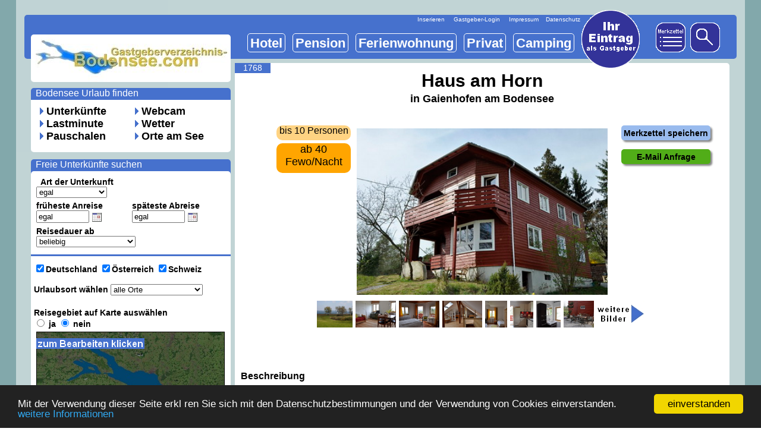

--- FILE ---
content_type: text/html
request_url: https://www.gastgeberverzeichnis-bodensee.com/Ferienwohnunginfo.php?kundennummer=1768
body_size: 31919
content:
	
	





<!DOCTYPE HTML PUBLIC "-//W3C//DTD HTML 4.01 Transitional//EN"     "https://www.w3.org/TR/html4/loose.dtd">


<html>

<head>


<title>
Haus am Horn  in Gaienhofen</title>
<meta name="description" content="Haus am Horn  direkt beim Vermieter buchen. Tolle Beschreibung mit vielen Bildern und Infos. Jetzt unverbindlich Anfragen!">
<meta http-equiv="Content-Type" content="text/html; charset=iso-8859-1">

<!--//// Java f r Kalender in der Suche 1-2 -->
	<script language="JavaScript" type="text/javascript" src="javakalender/calendar_eu1.js"></script>
	<script language="JavaScript" type="text/javascript" src="javakalender/calendar_eu2.js"></script>	
<script type="text/javascript" src="//gastgeberverzeichnis-bodensee.com/hinweis.js"></script>
<script type="text/javascript" src="//s3.amazonaws.com/cc.silktide.com/cookieconsent.latest.min.js"></script>


<link rel="canonical" href="https://www.gastgeberverzeichnis-bodensee.com/Ferienwohnunginfo.php?kundennummer=1768"/>
<link rel="stylesheet" href="info.css">	
<link rel="stylesheet" href="javakalender/calendar-search.css">	


	<!-- Add jQuery library -->
	<script type="text/javascript" src="fancybox/lib/jquery-1.10.1.min.js"></script>


	<!-- Add fancyBox main JS and CSS files -->
	<script type="text/javascript" src="fancybox/source/jquery.fancybox.js?v=2.1.5"></script>
	<link rel="stylesheet" type="text/css" href="fancybox/source/jquery.fancybox.css?v=2.1.5" media="screen" />


	<!-- Add Thumbnail helper (this is optional) -->
	<link rel="stylesheet" type="text/css" href="fancybox/source/helpers/jquery.fancybox-thumbs.css?v=1.0.7" />
	<script type="text/javascript" src="fancybox/source/helpers/jquery.fancybox-thumbs.js?v=1.0.7"></script>

	<!-- Add Media helper (this is optional) -->
	<script type="text/javascript" src="fancybox/source/helpers/jquery.fancybox-media.js?v=1.0.6"></script>


		<script type="text/javascript">
		$(document).ready(function() {
			/*
			 *  Simple image gallery. Uses default settings
			 */

			$('.fancybox').fancybox();



			/*
			 *  Thumbnail helper. Disable animations, hide close button, arrows and slide to next gallery item if clicked
			 */

			$('.fancybox-thumbs').fancybox({
				prevEffect : 'none',
				nextEffect : 'none',

				closeBtn  : true,
				arrows    : true,
				nextClick : true,

				helpers : {
				title : {
						type : 'inside'
					},
					thumbs : {
						width  : 70,
						height : 70
					},
				overlay : {
						css : {
							'background' : 'rgba(0,0,0,0.7)'
						}
					}
				}
			});





			/*
			 *  Media helper. Group items, disable animations, hide arrows, enable media and button helpers.
			*/
			$('.fancybox-media')
				.attr('rel', 'media-gallery')
				.fancybox({
					openEffect : 'none',
					closeEffect : 'none',
					prevEffect : 'none',
					nextEffect : 'none',

					arrows : false,
					helpers : {
						media : {},
						buttons : {}
					}
				});	









			/*
			 *  Open manually1
			 */

$(".fancybox-manual").click(function() {
				$.fancybox.open([
					{ href : 'kundenverwaltung/1768/bild1.jpg', title : '' },	{ href : 'kundenverwaltung/1768/bild2.jpg', title : '' },	{ href : 'kundenverwaltung/1768/bild3.jpg', title : '' },	{ href : 'kundenverwaltung/1768/bild4.jpg', title : '' },	{ href : 'kundenverwaltung/1768/bild5.jpg', title : '' },	{ href : 'kundenverwaltung/1768/bild6.jpg', title : '' },	{ href : 'kundenverwaltung/1768/bild7.jpg', title : '' },	{ href : 'kundenverwaltung/1768/bild8.jpg', title : '' },	{ href : 'kundenverwaltung/1768/bild9.jpg', title : '' },	
				], {
					helpers : {
				title : {
						type : 'inside'
					},
					thumbs : {
						width  : 70,
						height : 70
					},
				overlay : {
						css : {
							'background' : 'rgba(0,0,0,0.7)'
						}
					}
				}
				});
			
			});
				
		
		

		});
	</script>
	<style type="text/css">
		.fancybox-custom .fancybox-skin {
			box-shadow: 0 0 50px #222;
		}

		body {
			max-width: 700px;
			margin: 0 auto;
		}
	</style>

	<script type="text/javascript" src="typwahl.js"></script>


<script type="text/javascript">

var gaProperty = 'UA-3837011-2';
var disableStr = 'ga-disable-' + gaProperty;
if (document.cookie.indexOf(disableStr + '=true') > -1) {
window[disableStr] = true;
}
function gaOptout() {
document.cookie = disableStr + '=true; expires=Thu, 31 Dec 2099 23:59:59 UTC; path=/';
window[disableStr] = true;
}

</script> 

<script>
  (function(i,s,o,g,r,a,m){i['GoogleAnalyticsObject']=r;i[r]=i[r]||function(){
  (i[r].q=i[r].q||[]).push(arguments)},i[r].l=1*new Date();a=s.createElement(o),
  m=s.getElementsByTagName(o)[0];a.async=1;a.src=g;m.parentNode.insertBefore(a,m)
  })(window,document,'script','//www.google-analytics.com/analytics.js','ga');

  ga('create', 'UA-3837011-2', 'auto');
  ga('set', 'anonymizeIp', true);
  ga('send', 'pageview');
</script>

<!-- Begin Cookie Consent plugin by Silktide - https://silktide.com/cookieconsent -->
<script type="text/javascript">
    window.cookieconsent_options = {"message":"Mit der Verwendung dieser Seite erkl ren Sie sich mit den Datenschutzbestimmungen und der Verwendung von Cookies einverstanden.","dismiss":"einverstanden","learnMore":"weitere Informationen","link":"https://www.gastgeberverzeichnis-bodensee.com/hinweis.php","theme":"dark-bottom"};
</script>

<script type="text/javascript" src="//cdnjs.cloudflare.com/ajax/libs/cookieconsent2/1.0.9/cookieconsent.min.js"></script>
<!-- End Cookie Consent plugin -->
<script type="text/javascript" src="//gastgeberverzeichnis-bodensee.com/hinweis.js"></script>
<script type="text/javascript" src="//s3.amazonaws.com/cc.silktide.com/cookieconsent.latest.min.js"></script>

<!-- Global site tag (gtag.js) - Google Ads: 1048126799 -->
<script async src="https://www.googletagmanager.com/gtag/js?id=AW-1048126799"></script>
<script>
  window.dataLayer = window.dataLayer || [];
  function gtag(){dataLayer.push(arguments);}
  gtag('js', new Date());

  gtag('config', 'AW-1048126799');
</script>

</head>
<body>


<div id="layer1_1">&nbsp;</div>
<div id="layer1_2">


    <div id="layer2">
        <p>&nbsp;&nbsp;</p>
    </div>
	
    <div id="layer3">
        <a href="https://www.gastgeberverzeichnis-bodensee.com"><img id="img_logo" src="grafik/gastgeber-bodensee.gif" alt="Bodensee Urlaub"></a>
    </div>
	
<div id="layer4">	
  <div id="layer4_0"></div>
    <div id="layer4_1">
<img class="img_navipfeil" src="grafik/navipfeil.gif" alt="-"> <a href="https://www.gastgeberverzeichnis-bodensee.com/">Unterkünfte</a><br>
<img class="img_navipfeil" src="grafik/navipfeil.gif" alt="-"> <a href="https://www.gastgeberverzeichnis-bodensee.com/bodensee-lastminute.php">Lastminute</a><br>
<img class="img_navipfeil" src="grafik/navipfeil.gif" alt="-"> <a href="https://www.gastgeberverzeichnis-bodensee.com/bodensee-pauschal.php">Pauschalen</a></div>
		
	    <div id="layer4_2">
<img class="img_navipfeil" src="grafik/navipfeil.gif" alt="-"> <a href="https://www.gastgeberverzeichnis-bodensee.com/bodensee-webcam/bodenseewebcam.php">Webcam</a><br>
		<img class="img_navipfeil" src="grafik/navipfeil.gif" alt="-"> <a href="https://www.gastgeberverzeichnis-bodensee.com/bodensee-wetter/bodenseewetter.php">Wetter</a><br>
		<img class="img_navipfeil" src="grafik/navipfeil.gif" alt="-"> <a href="https://www.gastgeberverzeichnis-bodensee.com/bodensee-orte/orte-am-bodensee.php">Orte am See</a>
    </div>
	
	
&nbsp;&nbsp;<a href="https://www.gastgeberverzeichnis-bodensee.com/" title="Bodensee Urlaub finden" class="link_white">Bodensee Urlaub finden</a></div>


<div id="layer5">  
<form action="https://www.gastgeberverzeichnis-bodensee.com/umkreissuche.php" id="form1" method="get" name="form1">
<div id="layer5_0"></div>


    <div id="layer5_1_1">
            &nbsp;&nbsp;Art der Unterkunft<br>

<select name='typ' id='art1' onchange='toggle(this)'>
<option value='egal' selected>egal</option>
<option value='Hotel' >Hotel</option>
<option value='Pension' >Pension/Gasthof</option>
<option value='Ferienwohnung' >Ferienwohnung</option>
<option value='Camping' >Camping</option>
<option value='Privatzimmer' >Privatzimmer</option>
</select>
</div>				
		
<div id="layer5_1_2" style="display:none;">
Personen<br>
<select name='personen' size='1'>
<option value='1' >egal</option>
<option value='2' >min. 2</option>
<option value='3' >min. 3</option>
<option value='4' >min. 4</option>
<option value='5' >min. 5</option>
<option value='6' >min. 6</option>
<option value='7' >min. 7</option>
<option value='8' >min. 8</option>
<option value='9' >min. 9</option>
<option value='10' >min. 10</option>
</select>
</div>
		
	    <div id="layer5_2_1">
           früheste Anreise
			<br>
			<input type="text" name="anreise" value='egal' maxlength="10" size="9">			
									
<script language="JavaScript" type="text/javascript">
	new tcal1 ({
		// form name
		'formname': 'form1',
		// input name
		'controlname': 'anreise'
	});
</script>
</div>

	<div id="layer5_2_2">
	späteste Abreise
			<br>
			<input type="text" name="abreise" value='egal' maxlength="10" size="9">
			
										
<script language="JavaScript" type="text/javascript">
	new tcal2 ({
		// form name
		'formname': 'form1',
		// input name
		'controlname': 'abreise'
	});
		</script>
</div>
	<div id="layer5_2_3">
Reisedauer ab<br>

<select name='dauer' size='1'>
<option value='1a' >beliebig</option>
<option value='a' >genau wie Reisezeitraum</option>
<option value='1' >1 Tag</option>
<option value='2' >2 Tage</option>
<option value='3' >3 Tage</option>
<option value='4' >4 Tage</option>
<option value='5' >5 Tage</option>
<option value='6' >6 Tage</option>
<option value='7' >7 Tage</option>
<option value='8' >8 Tage</option>
<option value='9' >9 Tage</option>
<option value='10' >10 Tage</option>
<option value='11' >11 Tage</option>
<option value='12' >12 Tage</option>
<option value='13' >13 Tage</option>
<option value='14' >14 Tage</option>
<option value='15' >15 Tage</option>
<option value='16' >16 Tage</option>
<option value='17' >17 Tage</option>
<option value='18' >18 Tage</option>
<option value='19' >19 Tage</option>
<option value='999' >mindestens 20 Tage</option>
</select>				
</div>


<div id="layer5_3"></div>

<div id="layer5_3_1">

Urlaubsort wählen
	<select size='1' name='ort'><option value='egal'>alle Orte</option><option value='Amtzell'>Amtzell</option><br><option value='Bermatingen'>Bermatingen</option><br><option value='Bodman-Ludwigshafen'>Bodman-Ludwigshafen</option><br><option value='Bodolz'>Bodolz</option><br><option value='Bregenz'>Bregenz (AT)</option><br><option value='Daisendorf'>Daisendorf</option><br><option value='Eichenberg'>Eichenberg (AT)</option><br><option value='Engen'>Engen</option><br><option value='Eriskirch'>Eriskirch</option><br><option value='Espasingen'>Espasingen</option><br><option value='Frickingen'>Frickingen</option><br><option value='Friedrichshafen'>Friedrichshafen</option><br><option value='Gaienhofen'>Gaienhofen</option><br><option value='Hagnau'>Hagnau</option><br><option value='Hard'>Hard (AT)</option><br><option value='Herdwangen-Schönach'>Herdwangen-Schönach</option><br><option value='Höchst'>Höchst (AT)</option><br><option value='Horgenzell'>Horgenzell</option><br><option value='Immenstaad'>Immenstaad</option><br><option value='Konstanz'>Konstanz</option><br><option value='Kressbronn'>Kressbronn</option><br><option value='Kreuzlingen'>Kreuzlingen (CH)</option><br><option value='Langenargen'>Langenargen</option><br><option value='Lindau'>Lindau</option><br><option value='Markdorf'>Markdorf</option><br><option value='Meersburg'>Meersburg</option><br><option value='Mengen'>Mengen</option><br><option value='Oberteuringen'>Oberteuringen</option><br><option value='Öhningen'>Öhningen</option><br><option value='Radolfzell'>Radolfzell</option><br><option value='Reichenau'>Reichenau</option><br><option value='Salem'>Salem</option><br><option value='Sigmarszell'>Sigmarszell</option><br><option value='Sipplingen'>Sipplingen</option><br><option value='Steißlingen'>Steißlingen</option><br><option value='Stetten / Meersburg'>Stetten / Meersburg</option><br><option value='Stockach'>Stockach</option><br><option value='Tettnang'>Tettnang</option><br><option value='Überlingen'>Überlingen</option><br><option value='Uhldingen-Mühlhofen'>Uhldingen-Mühlhofen</option><br><option value='Wasserburg'>Wasserburg</option><br><option value='Wolfurt'>Wolfurt (AT)</option><br> </select>
</div>
<div id='layer5_3_2'>
<input type='checkbox' name='deutschland' value='Deutschland' checked>Deutschland 
<input type='checkbox' name='oesterreich' value='Oesterreich' checked>Österreich 
<input type='checkbox' name='schweiz' value='Schweiz' checked>Schweiz
</div>




<div id="layer5_3_3">
Reisegebiet auf Karte auswählen<br>
<input type="radio" name="ortsuche" value="karte" onclick="show2();" > ja 
 <input type='radio' name='ortsuche' value='ort' onclick='show1();' checked> nein


</div>


<div id="layer5_3_map1"><img src="../grafik/gpsmap.jpg" alt="Bodensee Karte"></div>
<div id="layer5_3_map2"></div>
<div id="layer5_3_maptrans">


<input type="hidden" name="nelat" value="47.946316028521">
<input type="hidden" name="nelng" value="9.9969998281151">
<input type="hidden" name="swlat" value="47.358315620351">
<input type="hidden" name="swlng" value="8.5893181152344">
<input type="hidden" name="zoom" value="9">
<input type="hidden" name="latcenter" value="47.611040405246">
<input type="hidden" name="lngcenter" value="9.3900000015821">

<a href="#" onclick="document.getElementById('form1').submit();" title="Umkreis für die Suche auswählen">
<img src="grafik/umkreissuchetrans.gif" alt="Bodensee Karte Urlaub suchen">
</a>
</div>








<script type="text/javascript">

function show1(){
  document.getElementById('layer5_3_map2').style.display ='block';
}

function show2(){
  document.getElementById('layer5_3_map2').style.display = 'none';
}


</script>



<div id="layer5_4"></div>

<div id="layer5_4_1">


Sterne<br>
<select name='sterne' size='1'>
<option value='' selected>egal</option>
<option value='1' >1 Stern</option>
<option value='2' >2 Sterne</option>
<option value='3' >3 Sterne</option>
<option value='4' >4 Sterne</option>
<option value='5' >5 Sterne</option>
</select>

</div>


<div id="layer5_4_2">
					
Preis<br>
<select name='preis' size='1'>
<option value='99999' >alle</option>
<option value='20' >bis 20 €</option>
<option value='40' >bis 40 €</option>
<option value='60' >bis 60 €</option>
<option value='80' >bis 80 €</option>
<option value='150' >bis 150 €</option>
</select>
<input type='hidden' name='gesendet' value='1'>
</div>



<div id="layer5_5"></div>


<div id="layer5_5_1">


Bodensee<br>
<select name='see' size='1'>
<option value='99999' >egal</option>
<option value='0.025' >direkt am See</option>
<option value='0.1' >bis 100 Meter</option>
<option value='0.25' >bis 250 Meter</option>
<option value='0.5' >bis 500 Meter</option>
<option value='1' >bis 1 km</option>
<option value='2' >bis 2 km</option>
<option value='5' >bis 5 km</option>
<option value='10' >bis 10 km</option>
</select>
</div>
<div id='layer5_5_1_2'>
Einkaufen<br>
<select name='einkaufen' size='1'>
<option value='99999' >egal</option>
<option value='0.1' >bis 100 Meter</option>
<option value='0.5' >bis 500 Meter</option>
<option value='1' >bis 1 km</option>
<option value='2' >bis 2 km</option>
<option value='5' >bis 5 km</option>
<option value='10' >bis 10 km</option>
</select>

</div>


<div id="layer5_5_2">
					
Restaurant<br>
<select name='gastro' size='1'>
<option value='99999' >egal</option>
<option value='0.1' >bis 100 Meter</option>
<option value='0.5' >bis 500 Meter</option>
<option value='1' >bis 1 km</option>
<option value='2' >bis 2 km</option>
<option value='5' >bis 5 km</option>
<option value='10' >bis 10 km</option>
</select>
</div>
<div id='layer5_5_2_2'>
Messe FN<br>
<select name='messe' size='1'>
<option value='99999' >egal</option>
<option value='1' >bis 1 km</option>
<option value='5' >bis 5 km</option>
<option value='10' >bis 10 km</option>
<option value='15' >bis 15 km</option>
<option value='20' >bis 20 km</option>
<option value='30' >bis 30 km</option>
<option value='40' >bis 40 km</option>
<option value='50' >bis 50 km</option>
</select>
</div>


<div id="layer5_6"></div>

<div id="layer5_6_1">Ausstattung</div>

<div id="layer5_6_1_e" style="display:block;">
Bitte erst die Art der Unterkunft auswählen,<br>
danach werden die Ausstattungen angezeigt.
</div>
<div id="layer5_6_1_p" style="display:none;">
<input type='checkbox' name='pbalkon' value='checked' >Balkon/Terrasse<br>
<input type='checkbox' name='pgarten' value='checked' >Garten<br>
<input type='checkbox' name='pgrill' value='checked' >Grill<br>
<input type='checkbox' name='pseeblick' value='checked' >Seeblick<br>
<input type='checkbox' name='pkochgelegenheit' value='checked' >Kochgelegenheit<br>
<input type='checkbox' name='pinternet' value='checked' >Internet<br>		
<input type='checkbox' name='pfernsehen' value='checked' >Fernsehen<br>
<input type='checkbox' name='pbad' value='checked' >Bad im Zimmer<br>
<input type='checkbox' name='pkinderfreundlich' value='checked' >Kinderfreundlich
</div>
<div id="layer5_6_2_p" style="display:none;">
<input type='checkbox' name='pkinderbett' value='checked' >Kinderbett<br>
<input type='checkbox' name='pparkplatz' value='checked' >Parkplatz<br>
<input type='checkbox' name='phaustiere' value='checked' >Haustiere<br>
<input type='checkbox' name='prolli' value='checked' >Rollstuhlgerecht<br>
<input type='checkbox' name='pnichtraucher' value='checked' >Nichtraucher<br>
<input type='checkbox' name='phandtucher' value='checked' >Handtücher<br>
<input type='checkbox' name='pwaesche' value='checked' >Bettwäsche<br>
<input type='checkbox' name='pbauernhof' value='checked' >Bauernhof
</div>
<div id="layer5_6_1_c" style="display:none;">
<input type='checkbox' name='cseezugang' value='checked' >eigener Seezugang<br>
<input type='checkbox' name='ccafe' value='checked' >Cafe/Restaurant<br>
<input type='checkbox' name='cseeblick' value='checked' >Seeblick<br>
<input type='checkbox' name='ckiosk' value='checked' >Kiosk<br>
<input type='checkbox' name='cwohnwagen' value='checked' >Wohnwagenverleih<br>
<input type='checkbox' name='czelt' value='checked' >Zeltverleih<br>		
<input type='checkbox' name='cfernsehen' value='checked' >Fernsehen<br>
<input type='checkbox' name='cinternet' value='checked' >Internet<br>
</div>
<div id="layer5_6_1_f" style="display:none;">
<input type='checkbox' name='fbalkon' value='checked' >Balkon/Terrasse<br>
<input type='checkbox' name='fgarten' value='checked' >Garten<br>
<input type='checkbox' name='fgrill' value='checked' >Grill<br>
<input type='checkbox' name='fseeblick' value='checked' >Seeblick<br>
<input type='checkbox' name='fkochgelegenheit' value='checked' >Kochgelegenheit<br>
<input type='checkbox' name='fkuche' value='checked' >Küche<br>
<input type='checkbox' name='fgeschirr' value='checked' >Geschirrspüler<br>
<input type='checkbox' name='fwaschmaschine' value='checked' >Waschmaschine<br>
<input type='checkbox' name='fwaesche' value='checked' >Bettwäsche<br>
<input type='checkbox' name='finternet' value='checked' >Internet
</div>
<div id="layer5_6_2_f" style="display:none;">
<input type='checkbox' name='ffernsehen' value='checked' >Fernsehen<br>
<input type='checkbox' name='fhandtucher' value='checked' >Handtücher<br>
<input type='checkbox' name='fkinderfreundlich' value='checked' >Kinderfreundlich<br>
<input type='checkbox' name='fkinderbett' value='checked' >Kinderbett<br>
<input type='checkbox' name='fparkplatz' value='checked' >Parkplatz<br>
<input type='checkbox' name='fnichtraucher' value='checked' >Nichtraucher<br>
<input type='checkbox' name='frolli' value='checked' >Rollstuhlgerecht<br>
<input type='checkbox' name='fhaustiere' value='checked' >Haustiere<br>
<input type='checkbox' name='fkamin' value='checked' >Kamin/Ofen<br>
<input type='checkbox' name='fbauernhof' value='checked' >Bauernhof<br>
</div><div id="layer5_6_1_h" style="display:none;">
<input type='checkbox' name='hklima' value='checked' >Klimaanlage<br>
<input type='checkbox' name='hbalkon' value='checked' >Balkon/Terasse<br>
<input type='checkbox' name='hfernsehen' value='checked' >Fernsehen<br>
<input type='checkbox' name='hinternet' value='checked' >Internet<br>
<input type='checkbox' name='hnichtraucher' value='checked' >Nichtraucher<br>
<input type='checkbox' name='hkonferenz' value='checked' >Konferenzraum<br>
<input type='checkbox' name='hseeblick' value='checked' >Seeblick<br>
<input type='checkbox' name='hparkplatz' value='checked' >Parkplatz
</div>
<div id="layer5_6_2_h" style="display:none;">
<input type='checkbox' name='hfitness' value='checked' >Fitness<br>
<input type='checkbox' name='hwellness' value='checked' >Wellness<br>
<input type='checkbox' name='hgarten' value='checked' >Garten<br>
<input type='checkbox' name='hpool' value='checked' >Schimmbad/Pool<br>
<input type='checkbox' name='hhaustiere' value='checked' >Haustiere<br>
<input type='checkbox' name='hkinderfreundlich' value='checked' >Kinderfreundlich<br>
<input type='checkbox' name='hrolli' value='checked' >Rollstuhlgerecht
</div>	


&nbsp;&nbsp;Freie Unterkünfte suchen

<div id="layer5_7"><input type="submit" id="subi" name='formbutton1' value='Suche starten' formaction="https://www.gastgeberverzeichnis-bodensee.com/bodensee.php"></div>

</form>
</div>


    <div id="layer13">
<!--//// Typ Ort -->       
       
		<h2><a class="h2" href="https://www.gastgeberverzeichnis-bodensee.com/bodensee-hotel.php">Hotel</a></h2>
		<h2><a class="h2" href="https://www.gastgeberverzeichnis-bodensee.com/bodensee-pension.php">Pension</a></h2>
		<h2><a class="h2" href="https://www.gastgeberverzeichnis-bodensee.com/bodensee-ferienwohnung.php">Ferienwohnung</a></h2>
		<h2><a class="h2" href="https://www.gastgeberverzeichnis-bodensee.com/bodensee-privatzimmer.php">Privat</a></h2>
		<h2><a class="h2" href="https://www.gastgeberverzeichnis-bodensee.com/bodensee-campingplatz.php">Camping</a></h2>
	   
    </div>


	
<!--//// Name  berschrift -->	
    <div id="layer11">
			
	<div id="layer11_1_1">
	<h1>Haus am Horn </h1>
	</div>	
	<div id="layer11_1_2">
	in Gaienhofen am Bodensee
	</div>
	<div id="layer11_1_3"></div>	


<!--//// Preis -->	
		<div id='layer11_2_preis_fewo'>
    		ab 40  <br>Fewo/Nacht 
			</div> 		
<!--//// Personen -->	
		<div id='layer11_2_personen'>
    		bis 10 Personen 
			</div> 		

<!--//// Video -->	
		
<!--//// Angebotnummer -->	
		<div id="layer11_2_nummer">
		1768		</div>

	
	
<!--//// Bilder -->		
	<div id="layer11_2_1">
	<a class="fancybox-thumbs" data-fancybox-group="thumb" href="kundenverwaltung/1768/bild1.jpg" title="">
	<img class="bild1" src="kundenverwaltung/1768/bild1.jpg" alt="Haus am Horn  in Gaienhofen - Bild 1 - Ferienwohnung Bodensee"></a>	</div>	
	<div id="layer11_2_2">
		
	<a class="fancybox-thumbs" data-fancybox-group="thumb" href="kundenverwaltung/1768/bild2.jpg" title="">	
	<img class="img_gal" src="kundenverwaltung/1768/bild2.jpg" alt="Haus am Horn  in Gaienhofen - Bild 2 - Ferienwohnung Bodensee"></a><a class="fancybox-thumbs" data-fancybox-group="thumb" href="kundenverwaltung/1768/bild3.jpg" title="">
	<img class="img_gal" src="kundenverwaltung/1768/bild3.jpg" alt="Haus am Horn  in Gaienhofen - Bild 3 - Ferienwohnung Bodensee"></a> <a class="fancybox-thumbs" data-fancybox-group="thumb" href="kundenverwaltung/1768/bild4.jpg" title="">
	<img class="img_gal" src="kundenverwaltung/1768/bild4.jpg" alt="Haus am Horn  in Gaienhofen - Bild 4 - Ferienwohnung Bodensee"></a> <a class="fancybox-thumbs" data-fancybox-group="thumb" href="kundenverwaltung/1768/bild5.jpg" title="">
	<img class="img_gal" src="kundenverwaltung/1768/bild5.jpg" alt="Haus am Horn  in Gaienhofen - Bild 5 - Ferienwohnung Bodensee"></a> <a class="fancybox-thumbs" data-fancybox-group="thumb" href="kundenverwaltung/1768/bild6.jpg" title="">
	<img class="img_gal" src="kundenverwaltung/1768/bild6.jpg" alt="Haus am Horn  in Gaienhofen - Bild 6 - Ferienwohnung Bodensee"></a> <a class="fancybox-thumbs" data-fancybox-group="thumb" href="kundenverwaltung/1768/bild7.jpg" title="">
	<img class="img_gal" src="kundenverwaltung/1768/bild7.jpg" alt="Haus am Horn  in Gaienhofen - Bild 7 - Ferienwohnung Bodensee"></a> <a class="fancybox-thumbs" data-fancybox-group="thumb" href="kundenverwaltung/1768/bild8.jpg" title="">
	<img class="img_gal" src="kundenverwaltung/1768/bild8.jpg" alt="Haus am Horn  in Gaienhofen - Bild 8 - Ferienwohnung Bodensee"></a> <a class="fancybox-thumbs" data-fancybox-group="thumb" href="kundenverwaltung/1768/bild9.jpg" title="">
	<img class="img_gal" src="kundenverwaltung/1768/bild9.jpg" alt="Haus am Horn  in Gaienhofen - Bild 9 - Ferienwohnung Bodensee"></a> <a class="fancybox-manual" href="javascript:;"><img class="bildertext" src="grafik/bilder.jpg" alt="weiter Bodensee Bilder";></a>	</div>




	<div id="layer11_besch_1_1">
	Beschreibung
	<hr>
	</div>
	
<!--//// Kurzbeschreibung -->	
<div id='layer11_besch_1_2'>Das Haus am Horn mit seinem großen Grundstück liegt an der Spitze der Halbinsel Höri am Untersee. Die Insel Reichenau liegt direkt gegenüber.<a class='besch' href='#beschreibung'>...lesen Sie hier weiter.</a></div>		


	<div id="layer11_hr_1">
	Ausstattung
	<hr>
	</div>
	
<!--//// Ausstattung -->	

	<div id='layer11_3_5'>
	<img src='grafik/boxchecked.jpg' align='top'>Balkon/Terrasse<br>
	<img src='grafik/boxchecked.jpg' align='top'>Kochgelegenheit<br>
	<img src='grafik/box.jpg' align='top'>Bettw sche<br>
	<img src='grafik/boxchecked.jpg' align='top'>Kinderfreundlich<br>
	<img src='grafik/box.jpg' align='top'>Rollstuhlgerecht<br>	
	</div>				
	<div id='layer11_3_6'>
	<img src='grafik/boxchecked.jpg' align='top'>Garten<br>
	<img src='grafik/boxchecked.jpg' align='top'>K che<br>
	<img src='grafik/boxchecked.jpg' align='top'>Internet<br>
	<img src='grafik/boxchecked.jpg' align='top'>Kinderbett<br>
	<img src='grafik/box.jpg' align='top'>Haustiere<br>
	</div>
	<div id='layer11_3_7'>
	<img src='grafik/boxchecked.jpg' align='top'>Grill<br>
	<img src='grafik/boxchecked.jpg' align='top'>Geschirrsp ler<br>
	<img src='grafik/boxchecked.jpg' align='top'>Fernsehen<br>
	<img src='grafik/boxchecked.jpg' align='top'>Parkplatz<br>
		<img src='grafik/boxchecked.jpg' align='top'>Kamin/Ofen<br>
	</div>	
	<div id='layer11_3_8'>
	<img src='grafik/boxchecked.jpg' align='top'>Seeblick<br>
	<img src='grafik/boxchecked.jpg' align='top'>Waschmaschine<br>
	<img src='grafik/box.jpg' align='top'>Handt cher<br>
	<img src='grafik/boxchecked.jpg' align='top'>Nichtraucher<br>
	<img src='grafik/box.jpg' align='top'>Bauernhof<br>	
	</div>	
					


	<div id="layer11_hr_2">
	Entfernungen
	<hr>
	</div>
		
<!--//// Entfernungen -->		
	<div id='layer11_4_1'>
	<img src='bodenseekarte/Gaienhofenseeklein.jpg' alt='Gaienhofen Karte' width='165' height='97' border='0'>	
	</div>
			
	<div id='layer11_4_2'>
	Bodensee:<br><br></div><div id='layer11_4_3'>
	0.8 km<br><br></div>
	<div id='layer11_hr_3'>
	weiter Informationen
	<hr>
	</div>
		<div id='layer11_5_10'>
	<div id='layer11_5_1'>
	<a href='Ferienwohnunginfo.php?kundennummer=1768' target=_self><img class='img_navipfeil2' src='grafik/navipfeil.gif' alt='-'> Info-Ãœbersicht</a>
	</div>	

	
	<div id='layer11_5_2'>	
	<a href='#beschreibung' target=_self><img class='img_navipfeil2' src='grafik/navipfeil.gif' alt='-'> Beschreibung</a>
	</div><div id='layer11_5_3'>
	<a href='homepage.php?kundennummer=1768' target=_blank><img class='img_navipfeil2' src='grafik/navipfeil.gif' alt='-'> Homepage</a>
	</div><div id='layer11_5_4'>	
	<img class='img_navipfeil2' src='grafik/navipfeil.gif' alt='-'> Lastminute	
	</div><div id='layer11_5_4x'>
	</div><div id='layer11_5_5'>
	<a href='info-karte.php?kundennummer=1768' target=_self><img class='img_navipfeil2' src='grafik/navipfeil.gif' alt='-'> Lage auf Karte</a>
	</div><div id='layer11_5_6'>
	<a href='info-preis.php?kundennummer=1768' target=_self><img class='img_navipfeil2' src='grafik/navipfeil.gif' alt='-'> Preise</a>		
	</div><div id='layer11_5_7'>	
	<img class='img_navipfeil2' src='grafik/navipfeil.gif' alt='-'> Belegungskalender
	</div><div id='layer11_5_7x'>
	</div><div id='layer11_5_8'>	
	<img class='img_navipfeil2' src='grafik/navipfeil.gif' alt='-'> Pauschalen	
	</div><div id='layer11_5_8x'>
	</div>			
	
	</div>
	
	
	<div id="layer11_hr_4">
	<hr>
	</div>
	
	
		
 	<div id='layer11_6_1'>
	<a href='Ferienwohnunginfo.php?kundennummer=1768&m=1' target='_self' rel='nofollow'>auf Merkzettel speichern</a>	
	</div>	
	
	
	<div id='layer11_6_2'>
<a href='mailto:mail@hausamhorn.info' target='_self' rel='nofollow'>E-Mail Anfrage</a>	
	</div>				
		
	
	<div id='layer11_6_1_k'>
	<a href='Ferienwohnunginfo.php?kundennummer=1768&paunum=&m=1' target='_self' rel='nofollow'>Merkzettel speichern</a>	
	</div>	
	
	
	<div id='layer11_6_2_k'>
<a href='mailto:mail@hausamhorn.info' target='_self' rel='nofollow'>E-Mail Anfrage</a>	
	</div>	
					
			
			
		<div id="layer11_7_hr">
	Adress- und Kontaktdaten
	<hr>
	</div>
	
 
	<div id='layer11_7_1'>

	    Haus am Horn <br>
  		Hoernleweg 11<br>
    	78343 Gaienhofen<br>
	    Deutschland<br>
			
	</div>

	<div id='layer11_7_2'>
<b>Mail: <a href='mailto:mail@hausamhorn.info' rel='nofollow'>mail@hausamhorn.info</b></a><br><br>Mobil:</b> +49 - (0)172 / 2456790<br>Telefon: +49 - (0)228 / 2496688<br>			
	</div>		
			

   
 </div>   


<div id='layer1_2_beschreibung'>	
	     <h3 id='beschreibung'>Ausf hrliche Beschreibung - Haus am Horn </h3>Ob als Paar, mit Ihrer Familie, mit Freunden oder einer größeren Gruppe, im Haus am Horn finden Sie sowohl Ruhe und Entspannung als auch Möglichkeiten, sich nach Herzenslust auszutoben. In 5 - 10 Minuten zu Fuß im Ort oder am See zum Baden.<br />
<br />
Seeblick!<br />
<br />
Das denkmalgeschützte Haus am Horn liegt leicht erhöht wie die Brücke eines Schiffes auf einem großen zum Teil romantisch verwildertem, zum Teil kultiviertem 6000 qm großen Grundstück. Wandern, Fahrradfahren, Baden oder Faulenzen - Erholung pur.<br />
<br><br><br><br><hr><a href='https://www.gastgeberverzeichnis-bodensee.com/bodensee.php?typ=Ferienwohnung&ort=Gaienhofen&formbutton1=Suche+starten' titel='Ferienwohnung Gaienhofen'>Ferienwohnung Gaienhofen</a> - <a href='https://www.gastgeberverzeichnis-bodensee.com/bodensee-ferienwohnung.php' titel='Ferienwohnung Bodensee'>Ferienwohnung Bodensee</a> - <a href='https://www.gastgeberverzeichnis-bodensee.com' titel='Bodensee Urlaub'>Bodensee Urlaub</a><div id="schatten_verlaenderung">
 </div>

</div>


 
   
    <div id="layer7">
        <a href="https://www.gastgeberverzeichnis-bodensee.com/werbung.html" target="_blank"><img id="img_eintrag" src="grafik/eintrag.gif" alt="Werbung Bodensee"></a>    </div>
    <div id="layer8">
        <a href="https://www.gastgeberverzeichnis-bodensee.com/direktsuche.php"><img id="img_suche" src="grafik/suche.gif" alt="Unterk nfte Suche">
</a>    </div>
    <div id="layer9">
        <a href="https://www.gastgeberverzeichnis-bodensee.com/merkzettel.php"><img id="img_merkzettel" src="grafik/merkzettel.gif" alt="Merkzettel Bodensee Unterk nfte">
		</a> 
 </div>
	
	
	

     
 

	
	
	

	
	    <div id="layer12">
<a class="link_white" href="https://www.gastgeberverzeichnis-bodensee.com/werbung.html">Inserieren</a> &nbsp;&nbsp;&nbsp;
<a class="link_white" href="https://www.gastgeberverzeichnis-bodensee.com/kundenzone/login/login.html">Gastgeber-Login</a> &nbsp;&nbsp;&nbsp;
<a class="link_white" href="https://www.gastgeberverzeichnis-bodensee.com/impressum.php">Impressum</a>&nbsp;&nbsp;&nbsp;
<a class="link_white" href="https://www.gastgeberverzeichnis-bodensee.com/hinweis.php">Datenschutz</a>
   </div>
   
</div>
<p>&nbsp;</p>
</body>

</html>


--- FILE ---
content_type: text/css
request_url: https://www.gastgeberverzeichnis-bodensee.com/info.css
body_size: 21943
content:


body { 
	font-family:Arial; 
	color:#000000; 
	background-color:#FFFFFF; 
	background-image:url('../grafik/backtest.jpg'); 
	background-repeat:no-repeat; 
	background-attachment:fixed; 
	background-position:50% 50%; 
	        -webkit-background-size: cover;
        -moz-background-size: cover;
        -o-background-size: cover;
        background-size: cover;
	margin-top:0; 
	margin-right:auto; 
	margin-bottom:0; margin-left:auto;
	 }
	     
  
		
/* allg. Link Formate */ 
	a:link { color:#000000; text-decoration:none; }
	a:visited { color:#000000; text-decoration:none; }
	a:hover { color:#000000; text-decoration:none;  }
	a:active { color:#000000; text-decoration:none; }
	a.link_white { color:#FFFFFF; text-decoration:none; }
	a.strich { color:#000000; text-decoration:underline; }	
	
h2 { font-family:Arial; font-weight:bold; font-size:18px; color:#000000; display:inline; margin:4px; }
a.h2 { font-family:Arial; font-weight:bold; font-size:22px; color:#FFFFFF; border-width:1px; border-style:solid; border-color:#FFFFFF; border-radius:5px; padding:3px 4px 2px 4px; }	
h1 { font-family:Arial; font-weight:bold; font-size:30px; color:#000000; }
a.h1 { font-family:Arial; font-weight:bold; font-size:30px; color:#000000; }	
h3 { font-family:Arial; font-weight:bold; font-size:18px; color:#000000; }	
a.h3 { font-family:Arial; font-weight:bold; font-size:18px; color:#000000; }

a.font_name { font-family:Arial; font-weight:bold; color:#000000; }
a.font_ort { font-family:Arial; font-size:16px; color:#000000; }

a.font_sparen { font-family:Arial; font-weight:bold; font-size:23px; color:#E60000; }

a.font_preis { font-family:Arial; font-weight:bold; font-size:16px; color:#FFFFFF; }

a.besch { color:#4671CD; }




#webcamtext { font-size:12px;}
#img_logo  { width:336px; height:88px; border:0px;}
#img_eintrag { width:100px; height:100px; border:0px;}
#img_suche { width:50px; height:50px; border:0px;}
#img_merkzettel { width:50px; height:50px; border:0px;}
.img_navipfeil { width:6px; height:12px; border:0px;}
.img_navipfeil2 { width:10px; height:20px; border:0px; vertical-align:middle; }
.img_top { border-radius:5px;  height:250px; border:0px;}
.img_gal { height:45px; border:0px; }
.img_downsign { width:30px; height:15px; border:0px; vertical-align:middle;}
.bildtext { width:85px; height:45px; text-align:center; }
.bild1 {   height:280px; border:0; }


			
#layer1_1 { background-color:#FFFFFF; width:1226px; height:100%; position:fixed; margin-left:50%; left:-613px;  top:0px; z-index:1; opacity:0.50; filter:alpha(opacity=50); }	
#layer1_2 { width:1226px; height:1588px; position:absolute; margin-left:50%; left:-613px; top:10px; z-index:1; }	


#layer1_2_beschreibung { background-color:#FFFFFF; width:1098px; padding:10px 40px 20px 40px; border-radius:10px; position:relative; margin-left:50%; left:-588px; top:1642px; z-index:1; }
#schatten_verlaenderung { width:1098px; height:20px;  position:relative; margin-left:50%; left:-588px; top:70px; z-index:1; }	

#layer2 { background-color:#4671cd; width:1198px; height:74px; position:absolute; left:14px; top:15px; z-index:1; border-radius:5px; }		
#layer3	{ background-image:url('grafik/bodensee.jpg'); width:336px; height:80px; position:absolute; left:25px; top:48px; z-index:1; border-radius:5px; }
#layer4	{ font-size:16px; color:#FFFFFF; background-color:#4671cd; width:336px; height:92px; position:absolute; left:25px; top:138px; z-index:1; border-radius:5px; }
#layer4_0 { background-color:#FFFFFF; width:336px; height:88px; position:absolute; left:0px; top:20px; z-index:1; border-radius:0px 0px 5px 5px; }
#layer4_1 { font-weight:bold; font-size:18px; color:#000000; width:152px; height:80px; position:absolute; left:15px; top:29px; z-index:1; }
#layer4_2 { font-weight:bold; font-size:18px; color:#000000; width:153px; height:80px; position:absolute; left:175px; top:29px; z-index:1; }

#layer5 { font-size:16px; color:#FFFFFF; background-color:#4671cd; width:336px; height:813px; position:absolute; left:25px; top:258px; z-index:1; border-radius:5px; }
#layer5_0 {  background-color:#FFFFFF; width:336px; height:1353px; position:absolute; left:0px; top:20px; z-index:1; border-radius:5px; }

#layer5_1_1 { font-weight:bold; font-size:14px; color:#000000; width:187px; height:180px; position:absolute; left:9px; top:30px; z-index:1; }
#layer5_1_2 { font-weight:bold; font-size:14px;color:#000000; width:133px; height:90px; position:absolute; left:170px; top:30px; z-index:1; }
#layer5_2_1 { font-weight:bold; font-size:14px; color:#000000; width:187px; height:180px; position:absolute; left:9px; top:70px; z-index:1; }
#layer5_2_2 { font-weight:bold; font-size:14px;color:#000000; width:133px; height:90px; position:absolute; left:170px; top:70px; z-index:1; }
#layer5_2_3 { font-weight:bold; font-size:14px; color:#000000; width:300px; height:20px; position:absolute; left:9px; top:113px; z-index:1; }

#layer5_3 { background-color:#4671cd; width:336px; height:3px; position:absolute; left:0px; top:160px; z-index:1; }
#layer5_3_1 { font-weight:bold; font-size:14px;color:#000000; padding-left: 0px; text-align:left; width:336px; height:20px; position:absolute; left:5px; top:210px; z-index:1; }
#layer5_3_2 { font-weight:bold; font-size:14px;color:#000000; padding-left: 5px; padding-left: 5px; text-align:left; width:336px; height:20px; position:absolute; left:0px; top:174px; z-index:1; }
#layer5_3_3 {font-weight:bold; font-size:14px;color:#000000; padding-left: 0px; height:20px; width:310px; position:absolute; left:5px; top:250px; z-index:1; }
#layer5_3_map1 {font-weight:bold; font-size:14px; color:#000000;  background-image: url("grafik/gpsmap.jpg"); padding-left: 5px; height:145px; width:310px; position:absolute; left:9px; top:290px; border-color:black; border-width:1px; border-style:solid; z-index:1; }
#layer5_3_map2 {font-weight:bold; font-size:14px; color:#000000; background-color:#000000; opacity:0.50; filter:alpha(opacity=50); padding-left: 5px; height:145px; width:310px; position:absolute; left:9px; top:290px; border-color:black; border-width:1px; border-style:solid; z-index:1; }
#layer5_3_maptrans {font-weight:bold; font-size:14px;color:#000000; height:145px; width:310px; position:absolute; left:9px; top:290px; z-index:1; }





#layer5_4 { background-color:#4671cd; width:336px; height:3px; position:absolute; left:0px; top:441px; z-index:1; }
#layer5_4_1 { font-weight:bold; font-size:14px;color:#000000; padding-left: 5px; padding-left: 5px; text-align:left; width:336px; height:20px; position:absolute; left:4px; top:450px; z-index:1; }
#layer5_4_2 { font-weight:bold; font-size:14px;color:#000000; padding-left: 5px; padding-left: 5px; text-align:left; width:336px; height:20px; position:absolute; left:165px; top:450px; z-index:1; }

#layer5_5 { background-color:#4671cd; width:336px; height:3px; position:absolute; left:0px; top:500px; z-index:1; }
#layer5_5_1 { font-weight:bold; font-size:14px;color:#000000; padding-left: 5px; padding-left: 5px; text-align:left; width:336px; height:20px; position:absolute; left:4px; top:510px; z-index:1; }
#layer5_5_1_2 { font-weight:bold; font-size:14px;color:#000000; padding-left: 5px; padding-left: 5px; text-align:left; width:336px; height:20px; position:absolute; left:165px; top:510px; z-index:1; }
#layer5_5_2 { font-weight:bold; font-size:14px;color:#000000; padding-left: 5px; padding-left: 5px; text-align:left; width:336px; height:20px; position:absolute; left:4px; top:550px; z-index:1; }
#layer5_5_2_2 { font-weight:bold; font-size:14px;color:#000000; padding-left: 5px; padding-left: 5px; text-align:left; width:336px; height:20px; position:absolute; left:165px; top:550px; z-index:1; }

#layer5_6 { background-color:#4671cd; width:336px; height:3px; position:absolute; left:0px; top:600px; z-index:1; }
#layer5_6_1 { font-weight:bold; font-size:14px;color:#000000; padding-left: 5px; text-align:left; width:336px; height:20px; position:absolute; left:4px; top:610px; z-index:1; }

#layer5_6_1_e { font-weight:normal; font-size:14px;color:#000000; padding-left: 5px; text-align:left; width:336px; height:150px; position:absolute; left:4px; top:630px; z-index:1; }
#layer5_6_1_p { font-weight:normal; font-size:14px;color:#000000; padding-left: 5px; text-align:left; width:168px; height:150px; position:absolute; left:4px; top:630px; z-index:1; }
#layer5_6_2_p { font-weight:normal; font-size:14px;color:#000000; padding-left: 5px; text-align:left; width:168px; height:30px; position:absolute; left:168px; top:630px; z-index:1; }
#layer5_6_1_c { font-weight:normal; font-size:14px;color:#000000; padding-left: 5px; text-align:left; width:168px; height:150px; position:absolute; left:0px; top:630px; z-index:1; }
#layer5_6_1_f { font-weight:normal; font-size:14px;color:#000000; padding-left: 5px; text-align:left; width:168px; height:150px; position:absolute; left:0px; top:630px; z-index:1; }
#layer5_6_2_f { font-weight:normal; font-size:14px;color:#000000; padding-left: 5px; text-align:left; width:168px; height:30px; position:absolute; left:168px; top:630px; z-index:1; }
#layer5_6_1_h { font-weight:normal; font-size:14px;color:#000000; padding-left: 5px; text-align:left; width:168px; height:150px; position:absolute; left:0px; top:630px; z-index:1; }
#layer5_6_2_h { font-weight:normal; font-size:14px;color:#000000; padding-left: 5px; text-align:left; width:168px; height:150px; position:absolute; left:168px; top:630px; z-index:1; }

#layer5_7 { font-weight:bold; font-size:24px; vertical-align:middle; color:#000000; text-align:center; background-color:#7AD15C; width:336px; height:45px; position:absolute; padding-top: 0px; border-radius: 0px 0px 5px 5px; left:0px; top:828px; z-index:1; }


#subi {
  background: #7AD15C;
  background-image: -webkit-linear-gradient(top, #7AD15C, #7AD15C);
  background-image: -moz-linear-gradient(top, #7AD15C, #7AD15C);
  background-image: -ms-linear-gradient(top, #7AD15C, #7AD15C);
  background-image: -o-linear-gradient(top, #7AD15C, #7AD15C);
  background-image: linear-gradient(to bottom, #7AD15C, #7AD15C);
  -webkit-border-radius: 0px 0px 5px 5px;
  -moz-border-radius: 0px 0px 5px 5px;
  border-radius: 0px 0px 5px 5px;
  border-width: 0px;
  font-family: Arial;
  width: 336px;
  height: 45px;
  color: #000000;
  font-size: 24px;
  padding: 0px 20px 0px 20px;
  text-decoration: none;
}

#subi:hover {
  background: #51AD18;
  background-image: -webkit-linear-gradient(top, #51AD18, #51AD18);
  background-image: -moz-linear-gradient(top, #51AD18, #51AD18);
  background-image: -ms-linear-gradient(top, #51AD18, #51AD18);
  background-image: -o-linear-gradient(top, #51AD18, #51AD18);
  background-image: linear-gradient(to bottom, #51AD18, #51AD18);
  text-decoration: none;
}



#layer5_7trans { top:0px; left:0px; width:336px; height:52px; position:absolute; z-index:6; }
.img1  { width:336px; height:52px; border:0px;}


#layer6 { font-size:16px; color:#FFFFFF; background-color:#4671cd; width:336px; height:375px; position:absolute; left:25px; top:1144px; z-index:1; border-radius:5px; }
#layer6_1 {  background-color:#FFFFFF; width:336px; height:467px; position:absolute; border-radius:0px 0px 5px 5px; left:0px; top:20px; z-index:1; }
#layer7	{ width:100px; height:100px; position:absolute; left:950px; top:6px; z-index:99; }
#layer8	{ width:50px; height:50px; position:absolute; left:1134px; top:28px; z-index:1;	}
#layer9	{ width:50px; height:50px; position:absolute; left:1076px; top:28px; z-index:1; }
#layer9	{ width:50px; height:50px; position:absolute; left:1076px; top:28px; z-index:1; }
#layer10 { text-align:center; background-color:#FFFFFF; border-radius:5px; width:170px; height:1535px; position:absolute; left:1030px; top:96px; z-index:1; }
#layer11 { font-size:18px; text-align:center; background-color:#ffffff; width:832px; height:1535px; position:absolute; left:368px; top:96px; z-index:1; border-radius:5px; }

#layer11_besch_1_1 { text-align:left; font-weight:bold; font-size:16px; background-color:#FFFFFF; width:812px; height:50px; position:absolute; padding:20px 0 0 0; left:10px; top:498px; z-index:1; }
#layer11_besch_1_2 { text-align:left; width:812px; height:400px; position:absolute; left:10px; top:550px; z-index:1; }

#layer11_hr_1 { text-align:left; font-weight:bold; font-size:16px; background-color:#FFFFFF; width:812px; height:50px; position:absolute; padding:20px 0 0 0; left:10px; top:628px; z-index:1; }
#layer11_hr_2 { text-align:left; font-weight:bold; font-size:16px; width:812px; height:10px; position:absolute; left:10px; top:830px; z-index:1; }
#layer11_hr_3 { text-align:left; font-weight:bold; font-size:16px; width:812px; height:10px; position:absolute; left:10px; top:1000px; z-index:1; }
#layer11_hr_4 { text-align:left; font-weight:bold; font-size:16px; width:812px; height:10px; position:absolute; left:10px; top:1240px; z-index:1; }

#layer11_1_1 { font-weight:bold; font-size:30px; color:#000000; text-align:center; width:812px; height:40px; position:absolute; left:10px; top:-7px; z-index:1; }
#layer11_1_2 { font-weight:bold; font-size:18px; color:#000000; text-align:center; width:812px; height:15px; position:absolute; left:10px; top:50px; z-index:1; }
#layer11_1_3 { text-align:center; width:812px; height:35px; position:absolute; left:10px; top:70px; z-index:1; }

#layer11_2_preis { background-color:orange; left:80px; top:105px; width:125px; height:50px; position:absolute; border-radius:10px; z-index:2;
}
#layer11_2_preis_fewo { background-color:orange; left:70px; top:135px; width:125px; height:50px; position:absolute; border-radius:10px; }
#layer11_2_personen { background-color:#FFD382; font-size:16px; left:70px; top:105px; width:125px; height:25px; position:absolute; border-radius:10px; z-index:2; }
#layer11_2_video { background-color:#333399; font-weight:bold; font-size:32px; text-align:center; left:510px; top:200px; width:110px; height:38px; position:absolute; border-radius:10px; border-color:#FFFFFF; border-style:solid; z-index:2; }
#layer11_2_nummer { background-color:#4671cd; color:#FFFFFF; font-size:14px; text-align:center; left:0px; top:0px; width:60px; height:17px; position:absolute; border-radius:0px; z-index:2; }

#layer11_2_1 { text-align:center; width:812px; height:280px; position:absolute; left:10px; top:110px; z-index:1; }
#layer11_2_2 { text-align:center; width:812px; height:50px; position:absolute; left:10px; top:400px; z-index:1; }

#layer11_3_1 { text-align:left; width:170px; height:400px; position:absolute; left:10px; top:680px; z-index:1; }
#layer11_3_2 { text-align:left; width:170px; height:400px; position:absolute; left:220px; top:680px; z-index:1; }
#layer11_3_3 { text-align:left; width:170px; height:400px; position:absolute; left:460px; top:680px; z-index:1; }
#layer11_3_4 { text-align:left; width:170px; height:400px; position:absolute; left:680px; top:680px; z-index:1; }

#layer11_3_5 { text-align:left; width:170px; height:400px; position:absolute; left:10px; top:680px; z-index:1; }
#layer11_3_6 { text-align:left; width:170px; height:400px; position:absolute; left:250px; top:680px; z-index:1; }
#layer11_3_7 { text-align:left; width:170px; height:400px; position:absolute; left:450px; top:680px; z-index:1; }
#layer11_3_8 { text-align:left; width:170px; height:400px; position:absolute; left:660px; top:680px; z-index:1; }

#layer11_3_9 { text-align:left; width:180px; height:400px; position:absolute; left:10px; top:680px; z-index:1; }
#layer11_3_10 { text-align:left; width:180px; height:400px; position:absolute; left:250px; top:680px; z-index:1; }
#layer11_3_11 { text-align:left; width:170px; height:400px; position:absolute; left:450px; top:680px; z-index:1; }
#layer11_3_12 { text-align:left; width:170px; height:400px; position:absolute; left:660px; top:680px; z-index:1; }

#layer11_4_1 { text-align:left; font-weight:bold; font-size:16px; width:170px; height:100px; position:absolute; left:60px; top:880px; z-index:1; }
#layer11_4_2 { text-align:right; font-weight:bold; font-size:16px; width:300px; height:400px; position:absolute; left:200px; top:870px; z-index:1; }
#layer11_4_3 { text-align:left; font-size:16px; width:100px; height:400px; position:absolute; left:505px; top:870px; z-index:1; }

#layer11_5_1 { text-align:left; font-weight:bold; font-size:17px; border:2px solid; border-radius:5px; border-color:#000000; box-shadow: 2px 2px 2px #888888; width:190px; height:25px; position:absolute; left:160px; top:1050px; z-index:1; line-height:1.5; }
#layer11_5_2 { text-align:left; font-weight:bold; font-size:17px; border:2px solid; border-radius:5px; border-color:#000000; box-shadow: 2px 2px 2px #888888; width:190px; height:25px; position:absolute; left:160px; top:1090px; z-index:1; line-height:1.5; }

#layer11_5_3 { text-align:left; font-weight:bold; font-size:17px; border:2px solid; border-radius:5px; border-color:#000000; box-shadow: 2px 2px 2px #888888; width:190px; height:25px; position:absolute; left:160px; top:1130px; z-index:1; line-height:1.5; }
#layer11_5_3x { background-color:#FFFFFF; width:200px; height:35px; position:absolute; left:160px; top:1128px; opacity:0.80; filter:alpha(opacity=80); z-index:2; }

#layer11_5_4 { text-align:left; font-weight:bold; font-size:17px; border:2px solid; border-radius:5px; border-color:#000000; box-shadow: 2px 2px 2px #888888; width:190px; height:25px; position:absolute; left:160px; top:1170px; z-index:1; line-height:1.5; }
#layer11_5_4x { background-color:#FFFFFF; width:200px; height:35px; position:absolute; left:160px; top:1168px; opacity:0.80; filter:alpha(opacity=80); z-index:2; }

#layer11_5_5 { text-align:left; font-weight:bold; font-size:17px; border:2px solid; border-radius:5px; border-color:#000000; box-shadow: 2px 2px 2px #888888; width:190px; height:25px; position:absolute; left:460px; top:1050px; z-index:1; line-height:1.5; }
#layer11_5_5x { background-color:#FFFFFF; width:200px; height:35px; position:absolute; left:460px; top:1048px; opacity:0.80; filter:alpha(opacity=80); z-index:2; }

#layer11_5_6 { text-align:left; font-weight:bold; font-size:17px; border:2px solid; border-radius:5px; border-color:#000000; box-shadow: 2px 2px 2px #888888; width:190px; height:25px; position:absolute; left:460px; top:1090px; z-index:1; line-height:1.5; }
#layer11_5_6x { background-color:#FFFFFF; width:200px; height:35px; position:absolute; left:460px; top:1088px; opacity:0.80; filter:alpha(opacity=80); z-index:2; }

#layer11_5_7 { text-align:left; font-weight:bold; font-size:17px; border:2px solid; border-radius:5px; border-color:#000000; box-shadow: 2px 2px 2px #888888; width:190px; height:25px; position:absolute; left:460px; top:1130px; z-index:1; line-height:1.5; }
#layer11_5_7x { background-color:#FFFFFF; width:200px; height:35px; position:absolute; left:460px; top:1128px; opacity:0.80; filter:alpha(opacity=80); z-index:2; }

#layer11_5_8 { text-align:left; font-weight:bold; font-size:17px; border:2px solid; border-radius:5px; border-color:#000000; box-shadow: 2px 2px 2px #888888; width:190px; height:25px; position:absolute; left:460px; top:1170px; z-index:1; line-height:1.5; }
#layer11_5_8x { background-color:#FFFFFF; width:200px; height:35px; position:absolute; left:460px; top:1168px; opacity:0.80; filter:alpha(opacity=80); z-index:2; }

#layer11_6_1 { text-align:center; background-color:#99BBEE; padding:10px 0 0 0; font-weight:bold; border-radius:5px; box-shadow: 3px 3px 3px #888888; font-size:18px; width:300px; height:30px; position:absolute; left:20px; top:1260px; z-index:1; }
#layer11_6_1_1 { text-align:center; background-color:#51AD18; font-weight:bold; border-radius:5px; font-size:12px; width:90px; height:17px; position:absolute; left:20px; top:34px; z-index:1; }
#layer11_6_2 { text-align:center; background-color:#51AD18; padding:10px 0 0 0; font-weight:bold; border-radius:5px; box-shadow: 3px 3px 3px #888888; font-size:18px; width:300px; height:30px; position:absolute; left:495px; top:1260px; z-index:1; }


#layer11_6_1_k { text-align:center; background-color:#99BBEE; padding:5px 0 0 0; font-weight:bold; border-radius:5px; box-shadow: 3px 3px 3px #888888; font-size:14px; width:150px; height:20px; position:absolute; left:650px; top:105px; z-index:1; }
#layer11_6_1_1_k { text-align:center; background-color:#7AD15C; font-weight:bold; border-radius:5px; font-size:10px; width:90px; height:15px; position:absolute; left:70px; top:-10px; z-index:1; }
#layer11_6_2_k { text-align:center; background-color:#51AD18; padding:5px 0 0 0; font-weight:bold; border-radius:5px; box-shadow: 3px 3px 3px #888888; font-size:14px; width:150px; height:20px; position:absolute; left:650px; top:145px; z-index:1; }



#layer11_7_hr { text-align:left; font-weight:bold; font-size:16px; width:812px; height:10px; position:absolute; left:10px; top:1350px; z-index:1; }
#layer11_7_1 { text-align:left; font-size:16px; width:300px; height:400px; position:absolute; left:20px; top:1390px; z-index:1; }
#layer11_7_2 { text-align:left; font-size:16px; width:300px; height:400px; position:absolute; left:420px; top:1390px; z-index:1; }




#layer12 { font-family:Arial; font-size:10px; color:#FFFFFF; width:300px; height:23px; position:absolute; left:675px; top:17px; z-index:1; }



#layer13 { width:700px; height:39px; position:absolute; left:385px; top:50px; z-index:1; }


#layervid { background-color:#FFFFFF; font-size:18px; text-align:center; left:210px; top:200px; width:800px;  position:absolute; border-radius:10px; border-color:#FFFFFF; border-style:solid; z-index:2; -moz-transform:rotate(0deg); -ms-transform:rotate(0deg); -o-transform:rotate(0deg); -webkit-transform:rotate(0deg); transform:rotate(0deg);
}


		/* Ausrichtung bei Mobil */

 @media screen and (max-width: 980px) {
 		body {
			max-width: 1230px;
			margin: 0 auto;
			background: url('grafik/bst.jpg')
		} 
						
#layer1_1 { background-color:#FFFFFF; width:1226px; height:1070px; position:absolute; margin-left:50%; left:-498px;  top:10px; z-index:1; border-radius:5px; opacity:0.5; filter:alpha(opacity=50); }	
#layer1_2 { width:1226px; height:1070px; position:absolute; margin-left:50%; left:-498px; top:10px; z-index:1; }	
		} 
 


 

	

--- FILE ---
content_type: text/css
request_url: https://www.gastgeberverzeichnis-bodensee.com/javakalender/calendar-search.css
body_size: 2253
content:
img.tcal2Icon{cursor:pointer;margin-left:1px;vertical-align:middle}div#tcal2{position:absolute;visibility:hidden;z-index:100;width:158px;padding:2px 0 0 8px;margin:-180px 0 0 0}div#tcal2 table{width:100%;border:1px solid silver;border-collapse:collapse;background-color:#fff}div#tcal2 table.ctrl{border-bottom:0}div#tcal2 table.ctrl td{width:15px;height:20px}div#tcal2 table.ctrl th{background-color:#fff;color:#000;border:0}div#tcal2 th{border:1px solid silver;border-collapse:collapse;text-align:center;padding:3px 0;font-family:tahoma,verdana,arial;font-size:10px;background-color:gray;color:#fff}div#tcal2 td{border:0;border-collapse:collapse;text-align:center;padding:2px 0;font-family:tahoma,verdana,arial;font-size:11px;width:22px;cursor:pointer}div#tcal2 td.othermonth{color:silver}div#tcal2 td.weekend{background-color:#acd6f5}div#tcal2 td.today{border:1px solid red}div#tcal2 td.selected{background-color:#ffb3be}iframe#tcal2IF{position:absolute;visibility:hidden;z-index:98;border:0}div#tcal2Shade{position:absolute;visibility:hidden;z-index:99;margin:-180px 0 0 0}div#tcal2Shade table{border:0;border-collapse:collapse;width:100%}div#tcal2Shade table td{border:0;border-collapse:collapse;padding:0}img.tcal1Icon{cursor:pointer;margin-left:1px;vertical-align:middle}div#tcal1{position:absolute;visibility:hidden;z-index:100;width:158px;padding:2px 0 0 8px;margin:-180px 0 0 0}div#tcal1 table{width:100%;border:1px solid silver;border-collapse:collapse;background-color:#fff}div#tcal1 table.ctrl{border-bottom:0}div#tcal1 table.ctrl td{width:15px;height:20px}div#tcal1 table.ctrl th{background-color:#fff;color:#000;border:0}div#tcal1 th{border:1px solid silver;border-collapse:collapse;text-align:center;padding:3px 0;font-family:tahoma,verdana,arial;font-size:10px;background-color:gray;color:#fff}div#tcal1 td{border:0;border-collapse:collapse;text-align:center;padding:2px 0;font-family:tahoma,verdana,arial;font-size:11px;width:22px;cursor:pointer}div#tcal1 td.othermonth{color:silver}div#tcal1 td.weekend{background-color:#acd6f5}div#tcal1 td.today{border:1px solid red}div#tcal1 td.selected{background-color:#ffb3be}iframe#tcal1IF{position:absolute;visibility:hidden;z-index:98;border:0}div#tcal1Shade{position:absolute;visibility:hidden;z-index:99;margin:-180px 0 0 0}div#tcal1Shade table{border:0;border-collapse:collapse;width:100%}div#tcal1Shade table td{border:0;border-collapse:collapse;padding:0}

--- FILE ---
content_type: text/javascript
request_url: https://www.gastgeberverzeichnis-bodensee.com/typwahl.js
body_size: 1531
content:



function toggle(obj){

	if(obj.value == 'egal'){
		document.getElementById('layer5_1_2').style.display = '';
		document.getElementById('layer5_6_1_e').style.display = '';
	}
	else{
		document.getElementById('layer5_1_2').style.display = 'none';
		document.getElementById('layer5_6_1_e').style.display = 'none';;
	}



	if(obj.value == 'Privatzimmer'){
		document.getElementById('layer5_1_2').style.display = '';
		document.getElementById('layer5_6_1_p').style.display = '';
		document.getElementById('layer5_6_2_p').style.display = '';
	}
	else{
		document.getElementById('layer5_1_2').style.display = 'none';
		document.getElementById('layer5_6_1_p').style.display = 'none';
		document.getElementById('layer5_6_2_p').style.display = 'none';
	}

		if(obj.value == 'Camping'){
		document.getElementById('layer5_6_1_c').style.display = '';
	}
	else{
		document.getElementById('layer5_6_1_c').style.display = 'none';
	}
	
		if(obj.value == 'Ferienwohnung'){
		document.getElementById('layer5_1_2').style.display = '';
		document.getElementById('layer5_6_1_f').style.display = '';
		document.getElementById('layer5_6_2_f').style.display = '';
	}
	else{
		document.getElementById('layer5_1_2').style.display = 'none';
		document.getElementById('layer5_6_1_f').style.display = 'none';
		document.getElementById('layer5_6_2_f').style.display = 'none';
	}
	
		if(obj.value == 'Hotel' || obj.value == 'Pension'){
		document.getElementById('layer5_6_1_h').style.display = '';
		document.getElementById('layer5_6_2_h').style.display = '';
	}
	else{
		document.getElementById('layer5_6_1_h').style.display = 'none';
		document.getElementById('layer5_6_2_h').style.display = 'none';
	}	
	
}

